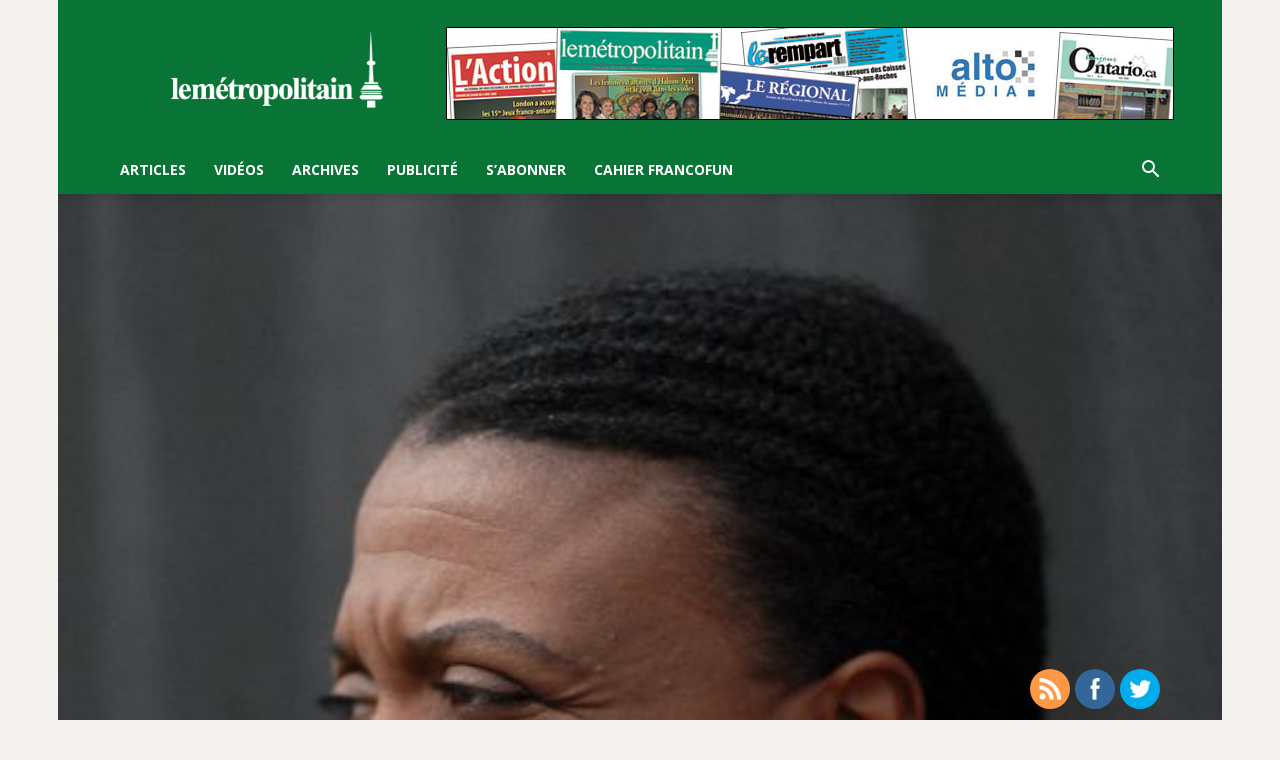

--- FILE ---
content_type: text/html; charset=UTF-8
request_url: https://lemetropolitain.com/wp-admin/admin-ajax.php?td_theme_name=Newspaper&v=12.3.1
body_size: 21
content:
{"517":146}